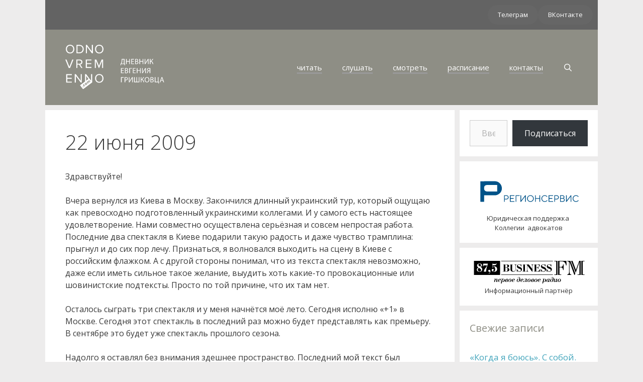

--- FILE ---
content_type: text/html; charset=UTF-8
request_url: https://odnovremenno.com/archives/2146
body_size: 57608
content:
<!DOCTYPE html><html lang="ru-RU"><head><meta charset="UTF-8"><link media="all" href="https://odnovremenno.com/wpo/wp-content/cache/autoptimize/css/autoptimize_0504e37d45efd4bd38701a1a4bc7f48a.css" rel="stylesheet"><title>22 июня 2009 &#8212; odnovremenno.com</title><meta name='robots' content='max-image-preview:large' /><meta name="viewport" content="width=device-width, initial-scale=1"><link rel='dns-prefetch' href='//stats.wp.com' /><link rel='dns-prefetch' href='//v0.wordpress.com' /><link href='https://fonts.gstatic.com' crossorigin rel='preconnect' /><link href='https://fonts.googleapis.com' crossorigin rel='preconnect' /><link rel='preconnect' href='//i0.wp.com' /><link rel='preconnect' href='//c0.wp.com' /><link href='https://sp-ao.shortpixel.ai' rel='preconnect' /><link rel="alternate" type="application/rss+xml" title="odnovremenno.com &raquo; Лента" href="https://odnovremenno.com/feed" /><link rel="alternate" type="application/rss+xml" title="odnovremenno.com &raquo; Лента комментариев" href="https://odnovremenno.com/comments/feed" /><link rel="alternate" title="oEmbed (JSON)" type="application/json+oembed" href="https://odnovremenno.com/wp-json/oembed/1.0/embed?url=https%3A%2F%2Fodnovremenno.com%2Farchives%2F2146" /><link rel="alternate" title="oEmbed (XML)" type="text/xml+oembed" href="https://odnovremenno.com/wp-json/oembed/1.0/embed?url=https%3A%2F%2Fodnovremenno.com%2Farchives%2F2146&#038;format=xml" /><link rel='stylesheet' id='generate-fonts-css' href='//fonts.googleapis.com/css?family=Open+Sans:300,300italic,regular,italic,600,600italic,700,700italic,800,800italic' media='all' /> <script src="https://odnovremenno.com/wpo/wp-includes/js/jquery/jquery.min.js" id="jquery-core-js"></script> <script id="bodhi_svg_inline-js-extra">var svgSettings = {"skipNested":""};
//# sourceURL=bodhi_svg_inline-js-extra</script> <script id="bodhi_svg_inline-js-after">cssTarget={"Bodhi":"img.style-svg","ForceInlineSVG":"style-svg"};ForceInlineSVGActive="false";frontSanitizationEnabled="on";
//# sourceURL=bodhi_svg_inline-js-after</script> <link rel="https://api.w.org/" href="https://odnovremenno.com/wp-json/" /><link rel="alternate" title="JSON" type="application/json" href="https://odnovremenno.com/wp-json/wp/v2/posts/2146" /><link rel="EditURI" type="application/rsd+xml" title="RSD" href="https://odnovremenno.com/wpo/xmlrpc.php?rsd" /><meta name="generator" content="WordPress 6.9" /><link rel="canonical" href="https://odnovremenno.com/archives/2146" /><link rel='shortlink' href='https://wp.me/p1tnPV-yC' /><link rel="icon" href="https://sp-ao.shortpixel.ai/client/to_webp,q_glossy,ret_img,w_32,h_32/https://odnovremenno.com/wpo/wp-content/uploads/2015/09/cropped-eg-logo-5121.png" sizes="32x32" /><link rel="icon" href="https://sp-ao.shortpixel.ai/client/to_webp,q_glossy,ret_img,w_192,h_192/https://odnovremenno.com/wpo/wp-content/uploads/2015/09/cropped-eg-logo-5121.png" sizes="192x192" /><link rel="apple-touch-icon" href="https://sp-ao.shortpixel.ai/client/to_webp,q_glossy,ret_img,w_180,h_180/https://odnovremenno.com/wpo/wp-content/uploads/2015/09/cropped-eg-logo-5121.png" /><meta name="msapplication-TileImage" content="https://odnovremenno.com/wpo/wp-content/uploads/2015/09/cropped-eg-logo-5121.png" />  <script type="text/javascript" >(function(m,e,t,r,i,k,a){m[i]=m[i]||function(){(m[i].a=m[i].a||[]).push(arguments)};
   m[i].l=1*new Date();k=e.createElement(t),a=e.getElementsByTagName(t)[0],k.async=1,k.src=r,a.parentNode.insertBefore(k,a)})
   (window, document, "script", "https://mc.yandex.ru/metrika/tag.js", "ym");

   ym(52441048, "init", {
        clickmap:true,
        trackLinks:true,
        accurateTrackBounce:true,
        webvisor:false
   });</script> <noscript><div><img src="https://mc.yandex.ru/watch/52441048" style="position:absolute; left:-9999px;" alt="" /></div></noscript></head><body class="wp-singular post-template-default single single-post postid-2146 single-format-standard wp-custom-logo wp-embed-responsive wp-theme-generatepress post-image-aligned-center right-sidebar nav-float-right separate-containers contained-header active-footer-widgets-0 nav-search-enabled header-aligned-left dropdown-hover" itemtype="https://schema.org/Blog" itemscope> <a class="screen-reader-text skip-link" href="#content" title="Перейти к содержимому">Перейти к содержимому</a><div class="top-bar grid-container grid-parent top-bar-align-right"><div class="inside-top-bar grid-container grid-parent"><aside id="block-8" class="widget inner-padding widget_block"><div class="wp-block-buttons is-layout-flex wp-block-buttons-is-layout-flex"><div class="wp-block-button"><a class="wp-block-button__link wp-element-button" href="https://t.me/e_grishkovets">Телеграм</a></div><div class="wp-block-button"><a class="wp-block-button__link wp-element-button" href="https://vk.com/club227059100">ВКонтакте </a></div></div></aside></div></div><header class="site-header grid-container grid-parent" id="masthead" aria-label="Сайт"  itemtype="https://schema.org/WPHeader" itemscope><div class="inside-header grid-container grid-parent"><div class="site-logo"> <a href="https://odnovremenno.com/" rel="home"> <noscript><img decoding="async"  class="header-image is-logo-image" alt="odnovremenno.com" src="https://odnovremenno.com/wpo/wp-content/uploads/2017/12/odnocom1-1.svg" /></noscript><img decoding="async"  class="lazyload header-image is-logo-image" alt="odnovremenno.com" src='data:image/svg+xml,%3Csvg%20xmlns=%22http://www.w3.org/2000/svg%22%20viewBox=%220%200%20210%20140%22%3E%3C/svg%3E' data-src="https://odnovremenno.com/wpo/wp-content/uploads/2017/12/odnocom1-1.svg" /> </a></div><nav class="main-navigation grid-container grid-parent sub-menu-right" id="site-navigation" aria-label="Основной"  itemtype="https://schema.org/SiteNavigationElement" itemscope><div class="inside-navigation grid-container grid-parent"><form method="get" class="search-form navigation-search" action="https://odnovremenno.com/"> <input type="search" class="search-field" value="" name="s" title="Поиск" /></form><div class="mobile-bar-items"> <span class="search-item"> <a aria-label="Открыть строку поиска" href="#"> </a> </span></div> <button class="menu-toggle" aria-controls="primary-menu" aria-expanded="false"> <span class="mobile-menu">Меню</span> </button><div id="primary-menu" class="main-nav"><ul id="menu-navigation" class=" menu sf-menu"><li id="menu-item-3954" class="menu-item menu-item-type-post_type menu-item-object-page menu-item-3954"><a href="https://odnovremenno.com/read"><span>читать</span></a></li><li id="menu-item-11380" class="menu-item menu-item-type-post_type menu-item-object-page menu-item-11380"><a href="https://odnovremenno.com/audio"><span>cлушать</span></a></li><li id="menu-item-3955" class="menu-item menu-item-type-post_type menu-item-object-page menu-item-3955"><a href="https://odnovremenno.com/video"><span>смотреть</span></a></li><li id="menu-item-3956" class="menu-item menu-item-type-post_type menu-item-object-page menu-item-3956"><a href="https://odnovremenno.com/schedule"><span>расписание</span></a></li><li id="menu-item-3952" class="menu-item menu-item-type-post_type menu-item-object-page menu-item-3952"><a href="https://odnovremenno.com/contacts"><span>контакты</span></a></li><li class="search-item menu-item-align-right"><a aria-label="Открыть строку поиска" href="#"></a></li></ul></div></div></nav></div></header><div class="site grid-container container hfeed grid-parent" id="page"><div class="site-content" id="content"><div class="content-area grid-parent mobile-grid-100 grid-75 tablet-grid-75" id="primary"><main class="site-main" id="main"><article id="post-2146" class="post-2146 post type-post status-publish format-standard hentry category-lj-archive tag-27 tag-19 tag-20" itemtype="https://schema.org/CreativeWork" itemscope><div class="inside-article"><header class="entry-header" aria-label="Содержимое"><h1 class="entry-title" itemprop="headline">22 июня 2009</h1></header><div class="entry-content" itemprop="text"><p>Здравствуйте!</p><p>Вчера вернулся из Киева в Москву. Закончился длинный украинский тур, который ощущаю как превосходно подготовленный украинскими коллегами. И у самого есть настоящее удовлетворение. Нами совместно осуществлена серьёзная и совсем непростая работа. Последние два спектакля в Киеве подарили такую радость и даже чувство трамплина: прыгнул и до сих пор лечу. Признаться, я волновался выходить на сцену в Киеве с российским флажком. А с другой стороны понимал, что из текста спектакля невозможно, даже если иметь сильное такое желание, выудить хоть какие-то провокационные или шовинистские подтексты. Просто по той причине, что их там нет.</p><p>Осталось сыграть три спектакля и у меня начнётся моё лето. Сегодня исполню &#171;+1&#187; в Москве. Сегодня этот спектакль в последний раз можно будет представлять как премьеру. В сентябре это будет уже спектакль прошлого сезона.</p><p>Надолго я оставлял без внимания здешнее пространство. Последний мой текст был посвящён дню города Севастополя&#8230;.. Через два дня после того как я написал то, что вы ЗДЕСЬ читали про Севастополь до меня стали долетать вести из Крыма. Мне сообщили, что моя запись в моём жж произвела серьёзное волнение на Чёрном море. Мне сообщили, что Управление Культуры Севастополя взволновалось и хотело потребовать от меня каких-то объяснений, в свою очередь, на каком-то городском заседании мэр Севастополя гневался и хотел сатисфакции. То, что я написал вызвало активное обсуждение в самом городе. И что самое приятное, активную поддержку (разумеется, со стороны разумных и любящих свой город людей).</p><p>Даже вышли статьи. Даже мне намекнули, что мэр сказал, чтобы Гришковца никогда больше не было в Севастополе (за достоверность таких его слов ручаться не могу, сам не слышал). А я-то думал, что времена Гоголя и Салтыкова-Щедрина ушли безвозвратно (улыбка). Удивительно узнать, что власть может отреагировать так бурно на вполне скромную путевую заметку заехавшего на пару дней писателя, который при этом высказался не в прессе, не по телевидению, а просто написал то, что видел и то, в чём уверен, в своём дневнике. Так и хочется спросить &#171;Чё так разволновались, господа?&#187;</p><p>Вот вам статья севастопольской газеты.</p><p>Я давно так не радовался. И, наверное, ни разу не убеждался в том, что слово ни политика, ни крупного бизнесмена, а литератора может вызвать такую реакцию. Я совершенно ответственно могу повторить всё то, что написано в предыдущем тексте. Особенно тронуло меня в этой статье как защищают певца Евгения Кемеровского (кстати, довольно долго меня в шутку так называли). Конечно, прекрасный певец! Его репертуар, его образ и сильный его голос, а также исполнительский дар как нельзя лучше подходят к празднику в городе великой воинской славы. Конечно, он настоящий лирик и крупный поэт. Он являет собой прекрасный пример для севастопольской молодёжи. В статье сказано, что на спектакле в зрительном зале было меньше половины зрителей. Те, кто на этом спектакле был, помнят сами сколько там было людей. Видимо, мэрия города какую-то часть жителей Севастополя просто не считает за людей. Да, не все были севастопольцы, например, на спектакле присутствовала почти вся труппа киевского театра им. Ивана Франко, а также было много студентов, которым, почему-то не очень близко творчество Евгения Кемеровского. Видимо, его тексты слишком сложны для их понимания.</p><p>Помню, в прошлом году, когда был на гастролях в Севастополе, меня попросили встретиться с молодыми и даже совсем юными спортсменами &#8212; воспитанниками севастопольской школы дзю-до. Встречался я с ними в советской постройке, довольно обшарпанном, но чистом и ухоженном спортивном комплексе (не помню как он называется). Это спортивное сооружение было наполнено детьми до предела, там были детские группы для мальчиком и девочек, все боролись, тренировались, родители за этим наблюдали&#8230; Там мне рассказали, что севастопольская школа очень сильная и известная. Я около часа разговаривал с ребятами. Мне очень понравились и тренеры, и обстановка, и ребята. А потом мне рассказали, что какое-то время назад городские власти хотели отобрать это помещение то ли под какие-то торговые ряды, то ли для того, чтобы построить там что-то торговое. И даже была попытка захвата. Но дзюдоисты отстояли свою территорию. Отстояли фактически. То есть выдержали и отбили штурм.</p><p>Я очень сильно люблю Севастополь. Я полюбил его сразу, как только оказался в 1991 году. На фоне этого белого города очень видна пошлость, ложь и прочее. Я написал то, что видел и то, по поводу чего мне стало обидно и грустно за любимый мною город. Пошлость и ложь к этому городу не пристанут, это временное. Я не знаю фактов, не интересовался этим, не влезал в подробности и даже не пытался привести какие-то цифры, но сам факт суеты в мэрии по поводу моего вполне частного высказывания, сам тон приведённой мной статьи, да и факт её выхода, говорят сами за себя: на воре и шапка горит (улыбка).</p><p>А в Севастополь я как обещал приехать, так и приеду. И сыграю там &#171;Как я съел собаку&#187; и &#171;+1&#187;.</p><p>Севастополь такой город, который так много перенёс, выдержал&#8230; так что такую городскую власть переживёт и даже о ней не вспомнит. Да здравствует Севастополь!!!</p><p>Ваш Гришковец.</p><div class="social-likes social-likes_notext social-likes_light" data-title="22 июня 2009" data-url="https://odnovremenno.com/archives/2146" data-counters="no"><div class="vkontakte" title="Поделиться ссылкой во Вконтакте"></div><div class="email" title="Поделиться ссылкой с помощью E-mail"></div></div><form style="display: none;" class="sociallikes-livejournal-form"></form></div><footer class="entry-meta" aria-label="Мета записи"> <span class="cat-links"><span class="screen-reader-text">Рубрики </span><a href="https://odnovremenno.com/archives/category/lj-archive" rel="category tag">архив жж</a></span> <span class="tags-links"><span class="screen-reader-text">Метки </span><a href="https://odnovremenno.com/archives/tag/%d0%b3%d0%b0%d1%81%d1%82%d1%80%d0%be%d0%bb%d0%b8" rel="tag">гастроли</a>, <a href="https://odnovremenno.com/archives/tag/%d0%b4%d0%bd%d0%b5%d0%b2%d0%bd%d0%b8%d0%ba" rel="tag">дневник</a>, <a href="https://odnovremenno.com/archives/tag/%d0%b5%d0%b2%d0%b3%d0%b5%d0%bd%d0%b8%d0%b9-%d0%b3%d1%80%d0%b8%d1%88%d0%ba%d0%be%d0%b2%d0%b5%d1%86" rel="tag">Евгений Гришковец</a></span><nav id="nav-below" class="post-navigation" aria-label="Записи"><div class="nav-previous"><span class="prev"><a href="https://odnovremenno.com/archives/2149" rel="prev">17 июня 2009</a></span></div><div class="nav-next"><span class="next"><a href="https://odnovremenno.com/archives/2143" rel="next">29 июня 2009</a></span></div></nav></footer></div></article></main></div><div class="widget-area sidebar is-right-sidebar grid-25 tablet-grid-25 grid-parent" id="right-sidebar"><div class="inside-right-sidebar"><aside id="block-9" class="widget inner-padding widget_block"><div class="wp-block-jetpack-subscriptions__supports-newline wp-block-jetpack-subscriptions"><div class="wp-block-jetpack-subscriptions__container is-not-subscriber"><form
 action="https://wordpress.com/email-subscriptions"
 method="post"
 accept-charset="utf-8"
 data-blog="21779479"
 data-post_access_level="everybody"
 data-subscriber_email=""
 id="subscribe-blog"
 ><div class="wp-block-jetpack-subscriptions__form-elements"><p id="subscribe-email"> <label
 id="subscribe-field-label"
 for="subscribe-field"
 class="screen-reader-text"
 > Введите адрес электронной почты… </label> <input
 required="required"
 type="email"
 name="email"
 autocomplete="email"
 class="no-border-radius "
 style="font-size: 16px;padding: 15px 23px 15px 23px;border-radius: 0px;border-width: 1px;"
 placeholder="Введите адрес электронной почты…"
 value=""
 id="subscribe-field"
 title="Заполните это поле."
 /></p><p id="subscribe-submit"
 > <input type="hidden" name="action" value="subscribe"/> <input type="hidden" name="blog_id" value="21779479"/> <input type="hidden" name="source" value="https://odnovremenno.com/archives/2146"/> <input type="hidden" name="sub-type" value="subscribe-block"/> <input type="hidden" name="app_source" value=""/> <input type="hidden" name="redirect_fragment" value="subscribe-blog"/> <input type="hidden" name="lang" value="ru_RU"/> <input type="hidden" id="_wpnonce" name="_wpnonce" value="268988a3f2" /><input type="hidden" name="_wp_http_referer" value="/archives/2146" /><input type="hidden" name="post_id" value="2146"/> <button type="submit"
 class="wp-block-button__link no-border-radius"
 style="font-size: 16px;padding: 15px 23px 15px 23px;margin: 0; margin-left: 10px;border-radius: 0px;border-width: 1px;"
 name="jetpack_subscriptions_widget"
 > Подписаться </button></p></div></form></div></div></aside><aside id="block-6" class="widget inner-padding widget_block"><div class="wp-block-group"><div class="wp-block-group__inner-container is-layout-constrained wp-block-group-is-layout-constrained"><figure class="wp-block-image size-large is-resized"><a href="https://regionservice.com/" target="_blank" rel=" noreferrer noopener"><noscript><img decoding="async" src="https://odnovremenno.com/wpo/wp-content/uploads/2025/03/PC_logo2-1.svg" alt="" class="wp-image-11009" style="width:664px;height:auto"/></noscript><img decoding="async" src='data:image/svg+xml,%3Csvg%20xmlns=%22http://www.w3.org/2000/svg%22%20viewBox=%220%200%20210%20140%22%3E%3C/svg%3E' data-src="https://odnovremenno.com/wpo/wp-content/uploads/2025/03/PC_logo2-1.svg" alt="" class="lazyload wp-image-11009" style="width:664px;height:auto"/></a><figcaption class="wp-element-caption">Юридическая поддержка&nbsp;<br>Коллегии &nbsp;адвокатов <br></figcaption></figure></div></div></aside><aside id="block-7" class="widget inner-padding widget_block"><div class="wp-block-group"><div class="wp-block-group__inner-container is-layout-constrained wp-block-group-is-layout-constrained"><div class="wp-block-group"><div class="wp-block-group__inner-container is-layout-constrained wp-block-group-is-layout-constrained"><div class="wp-block-group"><div class="wp-block-group__inner-container is-layout-constrained wp-block-group-is-layout-constrained"><figure class="wp-block-image size-large is-resized"><a href="https://www.bfm.ru/" target="_blank" rel=" noreferrer noopener"><noscript><img decoding="async" src="https://odnovremenno.com/wpo/wp-content/uploads/2025/03/BusinessFM_23.svg" alt="" class="wp-image-11008" style="width:666px;height:auto"/></noscript><img decoding="async" src='data:image/svg+xml,%3Csvg%20xmlns=%22http://www.w3.org/2000/svg%22%20viewBox=%220%200%20210%20140%22%3E%3C/svg%3E' data-src="https://odnovremenno.com/wpo/wp-content/uploads/2025/03/BusinessFM_23.svg" alt="" class="lazyload wp-image-11008" style="width:666px;height:auto"/></a><figcaption class="wp-element-caption">Информационный партнёр</figcaption></figure></div></div></div></div></div></div></aside><aside id="recent-posts-5" class="widget inner-padding widget_recent_entries"><h2 class="widget-title">Свежие записи</h2><ul><li> <a href="https://odnovremenno.com/archives/11381">«Когда я боюсь». С собой. </a></li><li> <a href="https://odnovremenno.com/archives/11080">&#171;Когда я боюсь&#187;</a></li><li> <a href="https://odnovremenno.com/archives/11046">27 марта.</a></li><li> <a href="https://odnovremenno.com/archives/11032">Write for us sponsored posts</a></li><li> <a href="https://odnovremenno.com/archives/11030">Лучшие каналы связи</a></li></ul></aside><aside id="tag_cloud-5" class="widget inner-padding widget_tag_cloud"><h2 class="widget-title">Метки</h2><div class="tagcloud"><a href="https://odnovremenno.com/archives/tag/1" class="tag-cloud-link tag-link-116 tag-link-position-1" style="font-size: 9.6896551724138pt;" aria-label="+1 (25 элементов)">+1</a> <a href="https://odnovremenno.com/archives/tag/coca-cola" class="tag-cloud-link tag-link-365 tag-link-position-2" style="font-size: 8.6436781609195pt;" aria-label="Coca-Cola (18 элементов)">Coca-Cola</a> <a href="https://odnovremenno.com/archives/tag/mgzavrebigrishkovets-%d0%b3%d1%80%d0%b8%d1%88%d0%ba%d0%be%d0%b2%d0%b5%d1%86-%d0%b8-%e1%83%9b%e1%83%92%e1%83%96%e1%83%90%e1%83%95%e1%83%a0%e1%83%94%e1%83%91%e1%83%98" class="tag-cloud-link tag-link-21 tag-link-position-3" style="font-size: 10.494252873563pt;" aria-label="Mgzavrebi&amp;Grishkovets/ Гришковец и მგზავრები (31 элемент)">Mgzavrebi&amp;Grishkovets/ Гришковец и მგზავრები</a> <a href="https://odnovremenno.com/archives/tag/planeta-ru" class="tag-cloud-link tag-link-38 tag-link-position-4" style="font-size: 8pt;" aria-label="Planeta.ru (15 элементов)">Planeta.ru</a> <a href="https://odnovremenno.com/archives/tag/wwf" class="tag-cloud-link tag-link-364 tag-link-position-5" style="font-size: 8.6436781609195pt;" aria-label="WWF (18 элементов)">WWF</a> <a href="https://odnovremenno.com/archives/tag/%d0%b0%d0%bd%d0%bd%d0%b0-%d0%bc%d0%b0%d1%82%d0%b8%d1%81%d0%be%d0%bd" class="tag-cloud-link tag-link-48 tag-link-position-6" style="font-size: 10.091954022989pt;" aria-label="Анна Матисон (28 элементов)">Анна Матисон</a> <a href="https://odnovremenno.com/archives/tag/%d0%b1%d0%b0%d1%80%d0%b5%d0%bd%d1%86%d0%b5%d0%b2%d0%be-%d0%bc%d0%be%d1%80%d0%b5" class="tag-cloud-link tag-link-367 tag-link-position-7" style="font-size: 8.2413793103448pt;" aria-label="Баренцево море (16 элементов)">Баренцево море</a> <a href="https://odnovremenno.com/archives/tag/%d0%b3%d0%b0%d0%b7%d0%b5%d1%82%d0%b0-%d1%80%d1%83" class="tag-cloud-link tag-link-366 tag-link-position-8" style="font-size: 8.6436781609195pt;" aria-label="Газета.Ру (18 элементов)">Газета.Ру</a> <a href="https://odnovremenno.com/archives/tag/%d0%b3%d1%80%d0%b8%d1%88%d0%ba%d0%be%d0%b2%d0%b5%d1%86-%d0%b8-%d0%b1%d0%b8%d0%b3%d1%83%d0%b4%d0%b8" class="tag-cloud-link tag-link-96 tag-link-position-9" style="font-size: 12.183908045977pt;" aria-label="Гришковец и Бигуди (51 элемент)">Гришковец и Бигуди</a> <a href="https://odnovremenno.com/archives/tag/%d0%b3%d1%80%d1%83%d0%b7%d0%b8%d1%8f" class="tag-cloud-link tag-link-91 tag-link-position-10" style="font-size: 9.1264367816092pt;" aria-label="Грузия (21 элемент)">Грузия</a> <a href="https://odnovremenno.com/archives/tag/%d0%b5%d0%b2%d0%b3%d0%b5%d0%bd%d0%b8%d0%b9-%d0%b3%d1%80%d0%b8%d1%88%d0%ba%d0%be%d0%b2%d0%b5%d1%86" class="tag-cloud-link tag-link-20 tag-link-position-11" style="font-size: 21.83908045977pt;" aria-label="Евгений Гришковец (829 элементов)">Евгений Гришковец</a> <a href="https://odnovremenno.com/archives/tag/%d0%b6%d0%b6" class="tag-cloud-link tag-link-172 tag-link-position-12" style="font-size: 9.1264367816092pt;" aria-label="ЖЖ (21 элемент)">ЖЖ</a> <a href="https://odnovremenno.com/archives/tag/%d0%b8%d1%80%d0%ba%d1%83%d1%82%d1%81%d0%ba" class="tag-cloud-link tag-link-98 tag-link-position-13" style="font-size: 8.6436781609195pt;" aria-label="Иркутск (18 элементов)">Иркутск</a> <a href="https://odnovremenno.com/archives/tag/%d0%ba%d0%b0%d0%ba-%d1%8f-%d1%81%d1%8a%d0%b5%d0%bb-%d1%81%d0%be%d0%b1%d0%b0%d0%ba%d1%83" class="tag-cloud-link tag-link-85 tag-link-position-14" style="font-size: 8.8045977011494pt;" aria-label="Как я съел собаку (19 элементов)">Как я съел собаку</a> <a href="https://odnovremenno.com/archives/tag/%d0%ba%d0%b0%d0%bb%d0%b8%d0%bd%d0%b8%d0%bd%d0%b3%d1%80%d0%b0%d0%b4" class="tag-cloud-link tag-link-108 tag-link-position-15" style="font-size: 10.091954022989pt;" aria-label="Калининград (28 элементов)">Калининград</a> <a href="https://odnovremenno.com/archives/tag/%d0%bd%d0%be%d0%b2%d1%8b%d0%b9-%d0%b3%d0%be%d0%b4" class="tag-cloud-link tag-link-42 tag-link-position-16" style="font-size: 10.574712643678pt;" aria-label="Новый год (32 элемента)">Новый год</a> <a href="https://odnovremenno.com/archives/tag/%d0%be%d0%b4%d0%bd%d0%be%d0%b2%d1%80%d0%b5%d0%bc%d0%b5%d0%bd%d0%bd%d0%be" class="tag-cloud-link tag-link-122 tag-link-position-17" style="font-size: 8.2413793103448pt;" aria-label="Одновременно (16 элементов)">Одновременно</a> <a href="https://odnovremenno.com/archives/tag/%d0%bf%d1%80%d0%be%d1%84%d0%b5%d1%81%d1%81%d0%be%d1%80-%d0%bc%d0%be%d0%bb%d1%87%d0%b0%d0%bd%d0%be%d0%b2" class="tag-cloud-link tag-link-363 tag-link-position-18" style="font-size: 8.6436781609195pt;" aria-label="Профессор Молчанов (18 элементов)">Профессор Молчанов</a> <a href="https://odnovremenno.com/archives/tag/%d0%bf%d1%80%d0%be%d1%89%d0%b0%d0%bd%d0%b8%d0%b5-%d1%81-%d0%b1%d1%83%d0%bc%d0%b0%d0%b3%d0%be%d0%b9" class="tag-cloud-link tag-link-37 tag-link-position-19" style="font-size: 10.977011494253pt;" aria-label="Прощание с бумагой (36 элементов)">Прощание с бумагой</a> <a href="https://odnovremenno.com/archives/tag/%d1%80%d1%83%d1%81%d1%81%d0%ba%d0%b0%d1%8f-%d0%b0%d1%80%d0%ba%d1%82%d0%b8%d0%ba%d0%b0" class="tag-cloud-link tag-link-339 tag-link-position-20" style="font-size: 8.8045977011494pt;" aria-label="Русская Арктика (19 элементов)">Русская Арктика</a> <a href="https://odnovremenno.com/archives/tag/%d1%81%d0%b0%d1%82%d0%b8%d1%81%d1%84%d0%b0%d0%ba%d1%86%d0%b8%d1%8f" class="tag-cloud-link tag-link-23 tag-link-position-21" style="font-size: 12.747126436782pt;" aria-label="Сатисфакция (61 элемент)">Сатисфакция</a> <a href="https://odnovremenno.com/archives/tag/%d1%82%d0%b1%d0%b8%d0%bb%d0%b8%d1%81%d0%b8" class="tag-cloud-link tag-link-60 tag-link-position-22" style="font-size: 9.6896551724138pt;" aria-label="Тбилиси (25 элементов)">Тбилиси</a> <a href="https://odnovremenno.com/archives/tag/%d1%83%d0%ba%d1%80%d0%b0%d0%b8%d0%bd%d0%b0" class="tag-cloud-link tag-link-26 tag-link-position-23" style="font-size: 10.574712643678pt;" aria-label="Украина (32 элемента)">Украина</a> <a href="https://odnovremenno.com/archives/tag/%d1%88%d1%91%d0%bf%d0%be%d1%82-%d1%81%d0%b5%d1%80%d0%b4%d1%86%d0%b0" class="tag-cloud-link tag-link-543 tag-link-position-24" style="font-size: 10.977011494253pt;" aria-label="Шёпот сердца (36 элементов)">Шёпот сердца</a> <a href="https://odnovremenno.com/archives/tag/%d0%b0%d1%80%d1%85%d0%b8%d0%b2%d1%8b" class="tag-cloud-link tag-link-322 tag-link-position-25" style="font-size: 8pt;" aria-label="архивы (15 элементов)">архивы</a> <a href="https://odnovremenno.com/archives/tag/%d0%b2%d0%b8%d0%b4%d0%b5%d0%be" class="tag-cloud-link tag-link-598 tag-link-position-26" style="font-size: 12.183908045977pt;" aria-label="видео (52 элемента)">видео</a> <a href="https://odnovremenno.com/archives/tag/%d0%b2%d0%b8%d0%b4%d0%b5%d0%be%d0%b2%d0%b5%d1%80%d1%81%d0%b8%d1%8f" class="tag-cloud-link tag-link-59 tag-link-position-27" style="font-size: 8.6436781609195pt;" aria-label="видеоверсия (18 элементов)">видеоверсия</a> <a href="https://odnovremenno.com/archives/tag/%d0%b3%d0%b0%d1%81%d1%82%d1%80%d0%be%d0%bb%d0%b8" class="tag-cloud-link tag-link-27 tag-link-position-28" style="font-size: 18.057471264368pt;" aria-label="гастроли (280 элементов)">гастроли</a> <a href="https://odnovremenno.com/archives/tag/%d0%b4%d0%bd%d0%b5%d0%b2%d0%bd%d0%b8%d0%ba" class="tag-cloud-link tag-link-19 tag-link-position-29" style="font-size: 22pt;" aria-label="дневник (879 элементов)">дневник</a> <a href="https://odnovremenno.com/archives/tag/%d0%b4%d0%be%d0%bc%d0%b0" class="tag-cloud-link tag-link-107 tag-link-position-30" style="font-size: 14.35632183908pt;" aria-label="дома (96 элементов)">дома</a> <a href="https://odnovremenno.com/archives/tag/%d0%b8%d0%bd%d1%82%d0%b5%d1%80%d0%b2%d1%8c%d1%8e" class="tag-cloud-link tag-link-597 tag-link-position-31" style="font-size: 10.735632183908pt;" aria-label="интервью (34 элемента)">интервью</a> <a href="https://odnovremenno.com/archives/tag/%d0%ba%d0%b0%d1%80%d0%b0%d0%bd%d1%82%d0%b8%d0%bd" class="tag-cloud-link tag-link-890 tag-link-position-32" style="font-size: 9.6091954022988pt;" aria-label="карантин (24 элемента)">карантин</a> <a href="https://odnovremenno.com/archives/tag/%d0%ba%d0%b8%d0%bd%d0%be" class="tag-cloud-link tag-link-101 tag-link-position-33" style="font-size: 13.310344827586pt;" aria-label="кино (72 элемента)">кино</a> <a href="https://odnovremenno.com/archives/tag/%d0%ba%d0%be%d0%bd%d1%86%d0%b5%d1%80%d1%82" class="tag-cloud-link tag-link-25 tag-link-position-34" style="font-size: 11.862068965517pt;" aria-label="концерт (47 элементов)">концерт</a> <a href="https://odnovremenno.com/archives/tag/%d0%bb%d0%b5%d1%82%d0%be" class="tag-cloud-link tag-link-94 tag-link-position-35" style="font-size: 9.8505747126437pt;" aria-label="лето (26 элементов)">лето</a> <a href="https://odnovremenno.com/archives/tag/%d0%bc%d1%83%d0%b7%d1%8b%d0%ba%d0%b0" class="tag-cloud-link tag-link-131 tag-link-position-36" style="font-size: 8.4827586206897pt;" aria-label="музыка (17 элементов)">музыка</a> <a href="https://odnovremenno.com/archives/tag/%d0%bd%d0%be%d0%b2%d0%b0%d1%8f-%d0%ba%d0%bd%d0%b8%d0%b3%d0%b0" class="tag-cloud-link tag-link-43 tag-link-position-37" style="font-size: 12.666666666667pt;" aria-label="новая книга (59 элементов)">новая книга</a> <a href="https://odnovremenno.com/archives/tag/%d0%bd%d0%be%d0%b2%d0%b0%d1%8f-%d0%bf%d1%8c%d0%b5%d1%81%d0%b0" class="tag-cloud-link tag-link-46 tag-link-position-38" style="font-size: 8.9655172413793pt;" aria-label="новая пьеса (20 элементов)">новая пьеса</a> <a href="https://odnovremenno.com/archives/tag/%d0%bf%d1%80%d0%b5%d0%bc%d1%8c%d0%b5%d1%80%d0%b0" class="tag-cloud-link tag-link-29 tag-link-position-39" style="font-size: 9.6091954022988pt;" aria-label="премьера (24 элемента)">премьера</a> <a href="https://odnovremenno.com/archives/tag/%d0%bf%d1%80%d1%8f%d0%bc%d0%b0%d1%8f-%d1%82%d1%80%d0%b0%d0%bd%d1%81%d0%bb%d1%8f%d1%86%d0%b8%d1%8f" class="tag-cloud-link tag-link-902 tag-link-position-40" style="font-size: 9.448275862069pt;" aria-label="прямая трансляция (23 элемента)">прямая трансляция</a> <a href="https://odnovremenno.com/archives/tag/%d1%81%d1%8a%d1%91%d0%bc%d0%ba%d0%b8" class="tag-cloud-link tag-link-102 tag-link-position-41" style="font-size: 11.137931034483pt;" aria-label="съёмки (38 элементов)">съёмки</a> <a href="https://odnovremenno.com/archives/tag/%d1%83%d0%b6%d0%b8%d0%bd-%d0%be%d0%bd%d0%bb%d0%b0%d0%b9%d0%bd" class="tag-cloud-link tag-link-897 tag-link-position-42" style="font-size: 9.1264367816092pt;" aria-label="ужин онлайн (21 элемент)">ужин онлайн</a> <a href="https://odnovremenno.com/archives/tag/%d1%84%d0%be%d1%82%d0%be" class="tag-cloud-link tag-link-62 tag-link-position-43" style="font-size: 16.609195402299pt;" aria-label="фото (187 элементов)">фото</a> <a href="https://odnovremenno.com/archives/tag/%d1%8d%d0%ba%d1%81%d0%bf%d0%b5%d0%b4%d0%b8%d1%86%d0%b8%d1%8f" class="tag-cloud-link tag-link-340 tag-link-position-44" style="font-size: 8.8045977011494pt;" aria-label="экспедиция (19 элементов)">экспедиция</a> <a href="https://odnovremenno.com/archives/tag/%d1%8d%d1%81%d1%81%d0%b5" class="tag-cloud-link tag-link-89 tag-link-position-45" style="font-size: 10.574712643678pt;" aria-label="эссе (32 элемента)">эссе</a></div></aside><aside id="archives-5" class="widget inner-padding widget_archive"><h2 class="widget-title">Архивы с июля 2008</h2> <label class="screen-reader-text" for="archives-dropdown-5">Архивы с июля 2008</label> <select id="archives-dropdown-5" name="archive-dropdown"><option value="">Выберите месяц</option><option value='https://odnovremenno.com/archives/date/2025/11'> Ноябрь 2025</option><option value='https://odnovremenno.com/archives/date/2025/04'> Апрель 2025</option><option value='https://odnovremenno.com/archives/date/2025/03'> Март 2025</option><option value='https://odnovremenno.com/archives/date/2025/02'> Февраль 2025</option><option value='https://odnovremenno.com/archives/date/2025/01'> Январь 2025</option><option value='https://odnovremenno.com/archives/date/2024/09'> Сентябрь 2024</option><option value='https://odnovremenno.com/archives/date/2024/05'> Май 2024</option><option value='https://odnovremenno.com/archives/date/2024/03'> Март 2024</option><option value='https://odnovremenno.com/archives/date/2024/02'> Февраль 2024</option><option value='https://odnovremenno.com/archives/date/2023/12'> Декабрь 2023</option><option value='https://odnovremenno.com/archives/date/2023/11'> Ноябрь 2023</option><option value='https://odnovremenno.com/archives/date/2023/10'> Октябрь 2023</option><option value='https://odnovremenno.com/archives/date/2022/10'> Октябрь 2022</option><option value='https://odnovremenno.com/archives/date/2022/09'> Сентябрь 2022</option><option value='https://odnovremenno.com/archives/date/2022/06'> Июнь 2022</option><option value='https://odnovremenno.com/archives/date/2022/05'> Май 2022</option><option value='https://odnovremenno.com/archives/date/2022/04'> Апрель 2022</option><option value='https://odnovremenno.com/archives/date/2022/03'> Март 2022</option><option value='https://odnovremenno.com/archives/date/2021/12'> Декабрь 2021</option><option value='https://odnovremenno.com/archives/date/2021/10'> Октябрь 2021</option><option value='https://odnovremenno.com/archives/date/2021/09'> Сентябрь 2021</option><option value='https://odnovremenno.com/archives/date/2021/05'> Май 2021</option><option value='https://odnovremenno.com/archives/date/2021/04'> Апрель 2021</option><option value='https://odnovremenno.com/archives/date/2020/12'> Декабрь 2020</option><option value='https://odnovremenno.com/archives/date/2020/11'> Ноябрь 2020</option><option value='https://odnovremenno.com/archives/date/2020/10'> Октябрь 2020</option><option value='https://odnovremenno.com/archives/date/2020/09'> Сентябрь 2020</option><option value='https://odnovremenno.com/archives/date/2020/06'> Июнь 2020</option><option value='https://odnovremenno.com/archives/date/2020/05'> Май 2020</option><option value='https://odnovremenno.com/archives/date/2020/04'> Апрель 2020</option><option value='https://odnovremenno.com/archives/date/2020/03'> Март 2020</option><option value='https://odnovremenno.com/archives/date/2020/02'> Февраль 2020</option><option value='https://odnovremenno.com/archives/date/2020/01'> Январь 2020</option><option value='https://odnovremenno.com/archives/date/2019/12'> Декабрь 2019</option><option value='https://odnovremenno.com/archives/date/2019/11'> Ноябрь 2019</option><option value='https://odnovremenno.com/archives/date/2019/10'> Октябрь 2019</option><option value='https://odnovremenno.com/archives/date/2019/09'> Сентябрь 2019</option><option value='https://odnovremenno.com/archives/date/2019/07'> Июль 2019</option><option value='https://odnovremenno.com/archives/date/2019/04'> Апрель 2019</option><option value='https://odnovremenno.com/archives/date/2019/03'> Март 2019</option><option value='https://odnovremenno.com/archives/date/2019/02'> Февраль 2019</option><option value='https://odnovremenno.com/archives/date/2019/01'> Январь 2019</option><option value='https://odnovremenno.com/archives/date/2018/12'> Декабрь 2018</option><option value='https://odnovremenno.com/archives/date/2018/10'> Октябрь 2018</option><option value='https://odnovremenno.com/archives/date/2018/09'> Сентябрь 2018</option><option value='https://odnovremenno.com/archives/date/2018/07'> Июль 2018</option><option value='https://odnovremenno.com/archives/date/2018/06'> Июнь 2018</option><option value='https://odnovremenno.com/archives/date/2018/05'> Май 2018</option><option value='https://odnovremenno.com/archives/date/2018/04'> Апрель 2018</option><option value='https://odnovremenno.com/archives/date/2018/03'> Март 2018</option><option value='https://odnovremenno.com/archives/date/2018/02'> Февраль 2018</option><option value='https://odnovremenno.com/archives/date/2018/01'> Январь 2018</option><option value='https://odnovremenno.com/archives/date/2017/12'> Декабрь 2017</option><option value='https://odnovremenno.com/archives/date/2017/11'> Ноябрь 2017</option><option value='https://odnovremenno.com/archives/date/2017/10'> Октябрь 2017</option><option value='https://odnovremenno.com/archives/date/2017/09'> Сентябрь 2017</option><option value='https://odnovremenno.com/archives/date/2017/08'> Август 2017</option><option value='https://odnovremenno.com/archives/date/2017/07'> Июль 2017</option><option value='https://odnovremenno.com/archives/date/2017/06'> Июнь 2017</option><option value='https://odnovremenno.com/archives/date/2017/05'> Май 2017</option><option value='https://odnovremenno.com/archives/date/2017/04'> Апрель 2017</option><option value='https://odnovremenno.com/archives/date/2017/03'> Март 2017</option><option value='https://odnovremenno.com/archives/date/2017/02'> Февраль 2017</option><option value='https://odnovremenno.com/archives/date/2017/01'> Январь 2017</option><option value='https://odnovremenno.com/archives/date/2016/12'> Декабрь 2016</option><option value='https://odnovremenno.com/archives/date/2016/11'> Ноябрь 2016</option><option value='https://odnovremenno.com/archives/date/2016/10'> Октябрь 2016</option><option value='https://odnovremenno.com/archives/date/2016/09'> Сентябрь 2016</option><option value='https://odnovremenno.com/archives/date/2016/08'> Август 2016</option><option value='https://odnovremenno.com/archives/date/2016/07'> Июль 2016</option><option value='https://odnovremenno.com/archives/date/2016/06'> Июнь 2016</option><option value='https://odnovremenno.com/archives/date/2016/05'> Май 2016</option><option value='https://odnovremenno.com/archives/date/2016/04'> Апрель 2016</option><option value='https://odnovremenno.com/archives/date/2016/03'> Март 2016</option><option value='https://odnovremenno.com/archives/date/2016/02'> Февраль 2016</option><option value='https://odnovremenno.com/archives/date/2016/01'> Январь 2016</option><option value='https://odnovremenno.com/archives/date/2015/12'> Декабрь 2015</option><option value='https://odnovremenno.com/archives/date/2015/11'> Ноябрь 2015</option><option value='https://odnovremenno.com/archives/date/2015/10'> Октябрь 2015</option><option value='https://odnovremenno.com/archives/date/2015/09'> Сентябрь 2015</option><option value='https://odnovremenno.com/archives/date/2015/08'> Август 2015</option><option value='https://odnovremenno.com/archives/date/2015/07'> Июль 2015</option><option value='https://odnovremenno.com/archives/date/2015/06'> Июнь 2015</option><option value='https://odnovremenno.com/archives/date/2015/05'> Май 2015</option><option value='https://odnovremenno.com/archives/date/2015/04'> Апрель 2015</option><option value='https://odnovremenno.com/archives/date/2015/03'> Март 2015</option><option value='https://odnovremenno.com/archives/date/2015/02'> Февраль 2015</option><option value='https://odnovremenno.com/archives/date/2015/01'> Январь 2015</option><option value='https://odnovremenno.com/archives/date/2014/12'> Декабрь 2014</option><option value='https://odnovremenno.com/archives/date/2014/11'> Ноябрь 2014</option><option value='https://odnovremenno.com/archives/date/2014/10'> Октябрь 2014</option><option value='https://odnovremenno.com/archives/date/2014/09'> Сентябрь 2014</option><option value='https://odnovremenno.com/archives/date/2014/08'> Август 2014</option><option value='https://odnovremenno.com/archives/date/2014/07'> Июль 2014</option><option value='https://odnovremenno.com/archives/date/2014/06'> Июнь 2014</option><option value='https://odnovremenno.com/archives/date/2014/05'> Май 2014</option><option value='https://odnovremenno.com/archives/date/2014/04'> Апрель 2014</option><option value='https://odnovremenno.com/archives/date/2014/03'> Март 2014</option><option value='https://odnovremenno.com/archives/date/2014/02'> Февраль 2014</option><option value='https://odnovremenno.com/archives/date/2014/01'> Январь 2014</option><option value='https://odnovremenno.com/archives/date/2013/12'> Декабрь 2013</option><option value='https://odnovremenno.com/archives/date/2013/11'> Ноябрь 2013</option><option value='https://odnovremenno.com/archives/date/2013/10'> Октябрь 2013</option><option value='https://odnovremenno.com/archives/date/2013/09'> Сентябрь 2013</option><option value='https://odnovremenno.com/archives/date/2013/08'> Август 2013</option><option value='https://odnovremenno.com/archives/date/2013/07'> Июль 2013</option><option value='https://odnovremenno.com/archives/date/2013/06'> Июнь 2013</option><option value='https://odnovremenno.com/archives/date/2013/05'> Май 2013</option><option value='https://odnovremenno.com/archives/date/2013/04'> Апрель 2013</option><option value='https://odnovremenno.com/archives/date/2013/03'> Март 2013</option><option value='https://odnovremenno.com/archives/date/2013/02'> Февраль 2013</option><option value='https://odnovremenno.com/archives/date/2013/01'> Январь 2013</option><option value='https://odnovremenno.com/archives/date/2012/12'> Декабрь 2012</option><option value='https://odnovremenno.com/archives/date/2012/11'> Ноябрь 2012</option><option value='https://odnovremenno.com/archives/date/2012/10'> Октябрь 2012</option><option value='https://odnovremenno.com/archives/date/2012/09'> Сентябрь 2012</option><option value='https://odnovremenno.com/archives/date/2012/08'> Август 2012</option><option value='https://odnovremenno.com/archives/date/2012/07'> Июль 2012</option><option value='https://odnovremenno.com/archives/date/2012/06'> Июнь 2012</option><option value='https://odnovremenno.com/archives/date/2012/05'> Май 2012</option><option value='https://odnovremenno.com/archives/date/2012/04'> Апрель 2012</option><option value='https://odnovremenno.com/archives/date/2012/03'> Март 2012</option><option value='https://odnovremenno.com/archives/date/2012/02'> Февраль 2012</option><option value='https://odnovremenno.com/archives/date/2012/01'> Январь 2012</option><option value='https://odnovremenno.com/archives/date/2011/12'> Декабрь 2011</option><option value='https://odnovremenno.com/archives/date/2011/11'> Ноябрь 2011</option><option value='https://odnovremenno.com/archives/date/2011/10'> Октябрь 2011</option><option value='https://odnovremenno.com/archives/date/2011/09'> Сентябрь 2011</option><option value='https://odnovremenno.com/archives/date/2011/08'> Август 2011</option><option value='https://odnovremenno.com/archives/date/2011/07'> Июль 2011</option><option value='https://odnovremenno.com/archives/date/2011/06'> Июнь 2011</option><option value='https://odnovremenno.com/archives/date/2011/05'> Май 2011</option><option value='https://odnovremenno.com/archives/date/2011/04'> Апрель 2011</option><option value='https://odnovremenno.com/archives/date/2011/03'> Март 2011</option><option value='https://odnovremenno.com/archives/date/2011/02'> Февраль 2011</option><option value='https://odnovremenno.com/archives/date/2011/01'> Январь 2011</option><option value='https://odnovremenno.com/archives/date/2010/12'> Декабрь 2010</option><option value='https://odnovremenno.com/archives/date/2010/11'> Ноябрь 2010</option><option value='https://odnovremenno.com/archives/date/2010/10'> Октябрь 2010</option><option value='https://odnovremenno.com/archives/date/2010/09'> Сентябрь 2010</option><option value='https://odnovremenno.com/archives/date/2010/08'> Август 2010</option><option value='https://odnovremenno.com/archives/date/2010/07'> Июль 2010</option><option value='https://odnovremenno.com/archives/date/2010/06'> Июнь 2010</option><option value='https://odnovremenno.com/archives/date/2010/05'> Май 2010</option><option value='https://odnovremenno.com/archives/date/2010/04'> Апрель 2010</option><option value='https://odnovremenno.com/archives/date/2010/03'> Март 2010</option><option value='https://odnovremenno.com/archives/date/2010/02'> Февраль 2010</option><option value='https://odnovremenno.com/archives/date/2010/01'> Январь 2010</option><option value='https://odnovremenno.com/archives/date/2009/12'> Декабрь 2009</option><option value='https://odnovremenno.com/archives/date/2009/11'> Ноябрь 2009</option><option value='https://odnovremenno.com/archives/date/2009/10'> Октябрь 2009</option><option value='https://odnovremenno.com/archives/date/2009/09'> Сентябрь 2009</option><option value='https://odnovremenno.com/archives/date/2009/08'> Август 2009</option><option value='https://odnovremenno.com/archives/date/2009/07'> Июль 2009</option><option value='https://odnovremenno.com/archives/date/2009/06'> Июнь 2009</option><option value='https://odnovremenno.com/archives/date/2009/05'> Май 2009</option><option value='https://odnovremenno.com/archives/date/2009/04'> Апрель 2009</option><option value='https://odnovremenno.com/archives/date/2009/03'> Март 2009</option><option value='https://odnovremenno.com/archives/date/2009/02'> Февраль 2009</option><option value='https://odnovremenno.com/archives/date/2009/01'> Январь 2009</option><option value='https://odnovremenno.com/archives/date/2008/12'> Декабрь 2008</option><option value='https://odnovremenno.com/archives/date/2008/11'> Ноябрь 2008</option><option value='https://odnovremenno.com/archives/date/2008/10'> Октябрь 2008</option><option value='https://odnovremenno.com/archives/date/2008/09'> Сентябрь 2008</option><option value='https://odnovremenno.com/archives/date/2008/08'> Август 2008</option><option value='https://odnovremenno.com/archives/date/2008/07'> Июль 2008</option> </select> <script>( ( dropdownId ) => {
	const dropdown = document.getElementById( dropdownId );
	function onSelectChange() {
		setTimeout( () => {
			if ( 'escape' === dropdown.dataset.lastkey ) {
				return;
			}
			if ( dropdown.value ) {
				document.location.href = dropdown.value;
			}
		}, 250 );
	}
	function onKeyUp( event ) {
		if ( 'Escape' === event.key ) {
			dropdown.dataset.lastkey = 'escape';
		} else {
			delete dropdown.dataset.lastkey;
		}
	}
	function onClick() {
		delete dropdown.dataset.lastkey;
	}
	dropdown.addEventListener( 'keyup', onKeyUp );
	dropdown.addEventListener( 'click', onClick );
	dropdown.addEventListener( 'change', onSelectChange );
})( "archives-dropdown-5" );

//# sourceURL=WP_Widget_Archives%3A%3Awidget</script> </aside><aside id="categories-5" class="widget inner-padding widget_categories"><h2 class="widget-title">Рубрики</h2><ul><li class="cat-item cat-item-12"><a href="https://odnovremenno.com/archives/category/mgzavrebigrishkovets">Mgzavrebi&amp;Grishkovets/ Гришковец и მგზავრები</a></li><li class="cat-item cat-item-964"><a href="https://odnovremenno.com/archives/category/news-2">news</a></li><li class="cat-item cat-item-965"><a href="https://odnovremenno.com/archives/category/pages">pages</a></li><li class="cat-item cat-item-15"><a href="https://odnovremenno.com/archives/category/%d0%b0%d0%bd%d0%be%d0%bd%d1%81">анонс</a></li><li class="cat-item cat-item-14"><a href="https://odnovremenno.com/archives/category/%d0%90%d1%80%d0%ba%d1%82%d0%b8%d0%ba%d0%b0">Арктика</a></li><li class="cat-item cat-item-4"><a href="https://odnovremenno.com/archives/category/lj-archive">архив жж</a></li><li class="cat-item cat-item-16"><a href="https://odnovremenno.com/archives/category/%d0%b2%d0%b8%d0%b4%d0%b5%d0%be">видео</a></li><li class="cat-item cat-item-1"><a href="https://odnovremenno.com/archives/category/diary">дневник</a></li><li class="cat-item cat-item-105"><a href="https://odnovremenno.com/archives/category/%d0%b4%d0%bd%d0%b5%d0%b2%d0%bd%d0%b8%d0%ba-%d1%81%d1%8a%d1%91%d0%bc%d0%be%d0%ba">дневник съёмок</a></li><li class="cat-item cat-item-13"><a href="https://odnovremenno.com/archives/category/%d0%b8%d0%bd%d1%82%d0%b5%d1%80%d0%b2%d1%8c%d1%8e">интервью</a></li><li class="cat-item cat-item-3"><a href="https://odnovremenno.com/archives/category/news">новости</a></li><li class="cat-item cat-item-10"><a href="https://odnovremenno.com/archives/category/%d1%80%d0%b0%d1%81%d0%bf%d0%b8%d1%81%d0%b0%d0%bd%d0%b8%d0%b5">расписание</a></li><li class="cat-item cat-item-961"><a href="https://odnovremenno.com/archives/category/%d1%82%d0%b5%d0%ba%d1%81%d1%82">текст</a></li></ul></aside></div></div></div></div><div class="site-footer grid-container grid-parent"><footer class="site-info" aria-label="Сайт"  itemtype="https://schema.org/WPFooter" itemscope><div class="inside-site-info grid-container grid-parent"><div class="copyright-bar"> <small>&copy; Евгений Гришковец, 2008–2026.</small></div></div></footer></div> <script type="speculationrules">{"prefetch":[{"source":"document","where":{"and":[{"href_matches":"/*"},{"not":{"href_matches":["/wpo/wp-*.php","/wpo/wp-admin/*","/wpo/wp-content/uploads/*","/wpo/wp-content/*","/wpo/wp-content/plugins/*","/wpo/wp-content/themes/generatepress/*","/*\\?(.+)"]}},{"not":{"selector_matches":"a[rel~=\"nofollow\"]"}},{"not":{"selector_matches":".no-prefetch, .no-prefetch a"}}]},"eagerness":"conservative"}]}</script> <script id="generate-a11y">!function(){"use strict";if("querySelector"in document&&"addEventListener"in window){var e=document.body;e.addEventListener("mousedown",function(){e.classList.add("using-mouse")}),e.addEventListener("keydown",function(){e.classList.remove("using-mouse")})}}();</script><noscript><style>.lazyload{display:none;}</style></noscript><script data-noptimize="1">window.lazySizesConfig=window.lazySizesConfig||{};window.lazySizesConfig.loadMode=1;</script><script async data-noptimize="1" src='https://odnovremenno.com/wpo/wp-content/plugins/autoptimize/classes/external/js/lazysizes.min.js'></script><script id="generate-menu-js-extra">var generatepressMenu = {"toggleOpenedSubMenus":"1","openSubMenuLabel":"\u041e\u0442\u043a\u0440\u044b\u0442\u044c \u043f\u043e\u0434\u043c\u0435\u043d\u044e","closeSubMenuLabel":"\u0417\u0430\u043a\u0440\u044b\u0442\u044c \u043f\u043e\u0434\u043c\u0435\u043d\u044e"};
//# sourceURL=generate-menu-js-extra</script> <script id="generate-navigation-search-js-extra">var generatepressNavSearch = {"open":"\u041e\u0442\u043a\u0440\u044b\u0442\u044c \u0441\u0442\u0440\u043e\u043a\u0443 \u043f\u043e\u0438\u0441\u043a\u0430","close":"\u0417\u0430\u043a\u0440\u044b\u0442\u044c \u043f\u0430\u043d\u0435\u043b\u044c \u043f\u043e\u0438\u0441\u043a\u0430"};
//# sourceURL=generate-navigation-search-js-extra</script> <script id="jetpack-stats-js-before">_stq = window._stq || [];
_stq.push([ "view", {"v":"ext","blog":"21779479","post":"2146","tz":"3","srv":"odnovremenno.com","j":"1:15.4"} ]);
_stq.push([ "clickTrackerInit", "21779479", "2146" ]);
//# sourceURL=jetpack-stats-js-before</script> <script src="https://stats.wp.com/e-202605.js" id="jetpack-stats-js" defer data-wp-strategy="defer"></script> <script id="jetpack-blocks-assets-base-url-js-before">var Jetpack_Block_Assets_Base_Url="https://odnovremenno.com/wpo/wp-content/plugins/jetpack/_inc/blocks/";
//# sourceURL=jetpack-blocks-assets-base-url-js-before</script> <script defer src="https://odnovremenno.com/wpo/wp-content/cache/autoptimize/js/autoptimize_892d491d786a1a7c8e48ecab9620ccb5.js"></script></body></html>